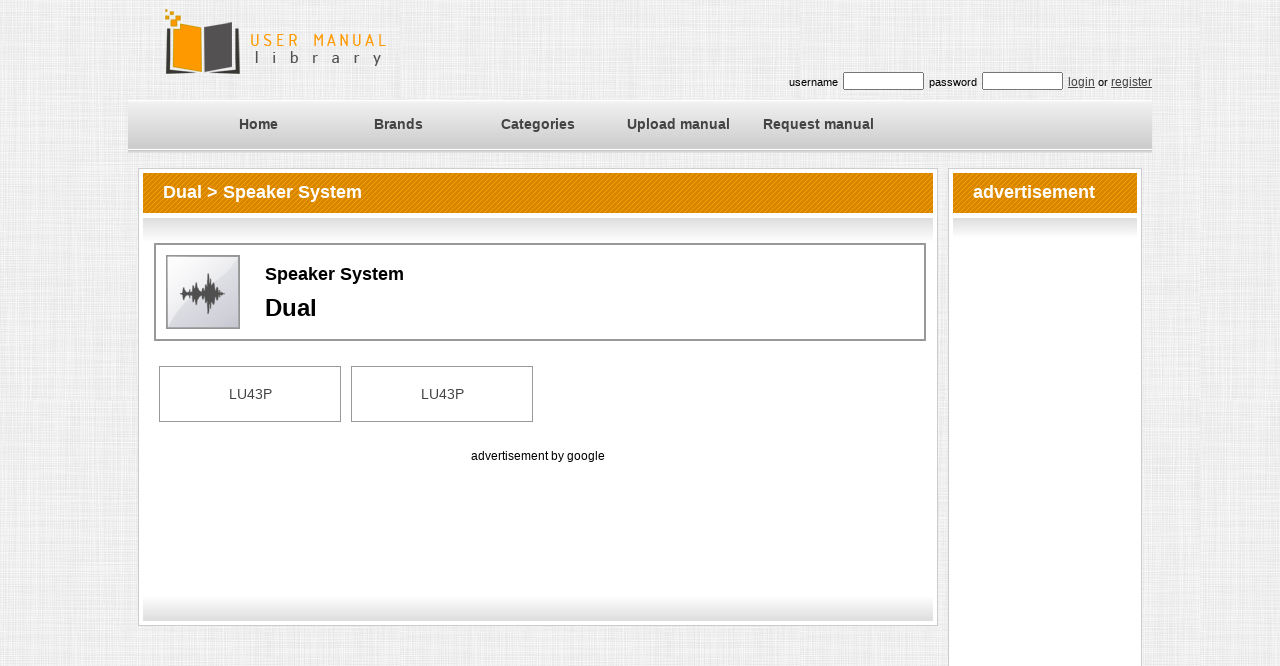

--- FILE ---
content_type: text/html; charset=UTF-8
request_url: https://www.umlib.com/brand/Dual/category/Speaker%20System
body_size: 1743
content:


<!DOCTYPE html PUBLIC "-//W3C//DTD XHTML 1.0 Transitional//EN" "http://www.w3.org/TR/xhtml1/DTD/xhtml1-transitional.dtd">
<html xmlns="http://www.w3.org/1999/xhtml">
<head>
<title>Speaker System category for Dual brand pdf file</title><meta name="description" content="Download pdf file for Dual, category Speaker System" /><meta name="keywords" content="Dual,Speaker System,brand,pdf,file,free,download,sort,list,user,manual,guide,start,letter" />
<meta name="pubdate" content="2026-02-01" />
    <meta http-equiv="Content-Type" content="text/html; charset=utf-8" />
    <meta name="classification" content="manual" />
    <meta name="robots" content="all" />
    <meta name="revisit-after" content="10 days" />
    <meta http-equiv="content-language" content="eng" />
    <meta name="author" content="HELPcho Ltd" />
    <meta name="copyright" content="Copyright © 2007-2013 HELPcho Ltd, All rights reserved." />
    <meta name="distribution" content="global" />
    <meta name="rating" content="general" />
    <meta name="owner" content="HELPcho" />
    <link href="https://www.umlib.com/main.css" rel="stylesheet" type="text/css" /><link rel="icon" type="image/png" href="https://www.umlib.com/favicon.png" /><link rel="shortcut icon" href="https://www.umlib.com/favicon.ico" />
<script>

  (function(i,s,o,g,r,a,m){i['GoogleAnalyticsObject']=r;i[r]=i[r]||function(){
  (i[r].q=i[r].q||[]).push(arguments)},i[r].l=1*new Date();a=s.createElement(o),
  m=s.getElementsByTagName(o)[0];a.async=1;a.src=g;m.parentNode.insertBefore(a,m)
  })(window,document,'script','//www.google-analytics.com/analytics.js','ga');

  ga('create', 'UA-47788103-1', 'umlib.com');
  ga('send', 'pageview');

</script>
<script type="text/javascript" src="https://www.umlib.com/jquery-1.11.0.min.js"></script><script type="text/javascript" src="https://www.umlib.com/js_brand.js"></script><script type="text/javascript" src="https://www.umlib.com/js_login.js"></script></head>
<body>

    <!-- MENU LOGO -->    <div id="top_section">
    	<div class="container">
        	<div id="header">
                <div id="logo"><a href="https://www.umlib.com/"><img src="https://www.umlib.com/images/logo.png" alt="Home page UMLIB.com" border="0" /></a>                </div>
                <div id="login_form">

        <div id="logform">
            username <input id="usr_name" type="text" name="user_name" size="8" />  password <input id="usr_pass" type="password" name="user_pass" size="8" /> <a id="login_button">login</a> or <a id="register_button">register</a>
        </div>

                </div>
            </div>
    		<div id="menu">
    			<div id="menu_section">
            		<ul><li><a href="https://www.umlib.com/">Home</a></li><li><a href="https://www.umlib.com/brand">Brands</a></li><li><a href="https://www.umlib.com/categories">Categories</a></li><li><a href="https://www.umlib.com/upload">Upload manual</a></li><li><a href="https://www.umlib.com/request">Request manual</a></li>		            </ul>
				</div>
		    </div>
		</div>
	</div>
    <!-- CONTENT -->
    <div id="middle_section">
    	<div class="container">
        <!-- LEFT CONTENT -->
    	<div id="middle_left_section">
            <div class="main_content"><div class="main_content_top"> Dual > Speaker System</div>                <div class="main_content_mid">
                <p><div id="brand_view"><div class="view_category_brand_header"><img src="https://www.umlib.com/images/cat/SpeakerSystem.png" /><h2>Speaker System</h2><h1>Dual</h1></div><div class="view_category_brand_body2"><a href="https://www.umlib.com/brand/Dual/category/Speaker System/model/LU43P">LU43P</a><a href="https://www.umlib.com/brand/Dual/category/Speaker System/model/LU43P">LU43P</a></div></div><br><div class="add_header"> advertisement by google  </div><div class="add_body">
<script async src="//pagead2.googlesyndication.com/pagead/js/adsbygoogle.js"></script>
<!-- umlib2 -->
<ins class="adsbygoogle"
     style="display:inline-block;width:728px;height:90px"
     data-ad-client="ca-pub-2445827227704665"
     data-ad-slot="3192942854"></ins>
<script>
(adsbygoogle = window.adsbygoogle || []).push({});
</script>
</div><br>
                </p>
                <div class="clear"></div>
                </div>
                <div class="main_content_bottom">&nbsp;</div>
            </div>

        </div>

        <!-- RIGHT CONTENT -->
        <div id="middle_right_section">

            <div class="right_section_box">
                <div class="right_section_box_top"> advertisement </div>
                <div class="right_section_box_mid">
                <p><div class="add_body">
    <script async src="//pagead2.googlesyndication.com/pagead/js/adsbygoogle.js"></script>
    <!-- umlib_left -->
    <ins class="adsbygoogle"
       style="display:inline-block;width:120px;height:600px"
       data-ad-client="ca-pub-2445827227704665"
       data-ad-slot="6286010053"></ins>
    <script>
    (adsbygoogle = window.adsbygoogle || []).push({});
    </script>
</div>                </p>
                <div class="clear">&nbsp;</div>
                </div>
                <div class="right_section_box_bottom">&nbsp;</div>
            </div>
        </div>        </div>
	</div>

    <!-- FOOTER -->
    <div id="bottom_section">
    	<div class="container">
        	<div id="bottom_section_footer">Helpcho LTD © 2014  |  <a href="https://www.umlib.com/contact" target="_parent">contact us</a> | <a href="https://www.umlib.com/terms" target="_parent">terms of use</a>            </div> 
        </div>
    </div>
    
</body>

</html>


--- FILE ---
content_type: text/html; charset=utf-8
request_url: https://www.google.com/recaptcha/api2/aframe
body_size: 267
content:
<!DOCTYPE HTML><html><head><meta http-equiv="content-type" content="text/html; charset=UTF-8"></head><body><script nonce="-jCe1H8Yq30eYiNNKWgoAg">/** Anti-fraud and anti-abuse applications only. See google.com/recaptcha */ try{var clients={'sodar':'https://pagead2.googlesyndication.com/pagead/sodar?'};window.addEventListener("message",function(a){try{if(a.source===window.parent){var b=JSON.parse(a.data);var c=clients[b['id']];if(c){var d=document.createElement('img');d.src=c+b['params']+'&rc='+(localStorage.getItem("rc::a")?sessionStorage.getItem("rc::b"):"");window.document.body.appendChild(d);sessionStorage.setItem("rc::e",parseInt(sessionStorage.getItem("rc::e")||0)+1);localStorage.setItem("rc::h",'1769995113641');}}}catch(b){}});window.parent.postMessage("_grecaptcha_ready", "*");}catch(b){}</script></body></html>

--- FILE ---
content_type: text/css
request_url: https://www.umlib.com/main.css
body_size: 3243
content:


html {
  background: #EFEFEF url(images/mainbckgr.jpg) repeat;
}

body {
  margin: 0;
  padding: 0;
  font-family: Arial, Helvetica, sans-serif;
  font-size: 12px;
  line-height: 1.5em;
  color: #000;
  width: 100%;
}

a {
  color: #444444;
}

a:hover {
  color: #FF9900;
}

#top_section {
  width: 100%;
  height: 100px;
}

.container {
  width: 1024px;
  margin: auto;
}

#header {
	width: 1024px;
	height: 100px;
}

#logo {
    float: left;
	width: 624px;
	height: 100px;
    /* border: 1px solid #ccc; */
}

#login_form {
  float: right;
  width: 400px;
  padding-top: 70px;
  height: 25px;
  padding-bottom: 5px;
  font-size: 11px;
  text-align: right;
  /* border: 1px solid #ccc; */
  /* vertical-align: bottom; */
  /* display: table-cell; */

}

#login_form input {
    margin: 2px 2px 2px 2px;
    height: 12px;

}

#login_form a {
    font-size: 12px;
    text-decoration: underline;
    cursor: pointer;
}


#menu {
  width:100%;
  height: 53px;
  margin: 0 auto;
  background: url(images/menu_bg.jpg) repeat-x;
  float:left;
  /* text-align: left;  */
}

#menu #menu_section {
  width: 930px;
  height: 50px;
  margin:0 auto;
  padding: 0 0 0 20px;
  color: #FF9900;
  float: left;
}

#menu_section ul {
	float: left;
	width: 930px;
	margin: 0;
	padding-top: 5px;
	list-style: none;
}

#menu_section ul li {
	display: inline;
}

#menu_section ul li a {
	float: left;
	width: 120px;
	padding-top: 10px;
	font-size: 14px;
	font-weight: bold;
	text-align: center;
	text-decoration: none;
	color: #444444;
	padding-left: 10px;
	padding-right: 10px;
    /* border: 1px solid #ccc; */
}

#menu_section li a:hover, #menu_section li .current{
	color: #FF9900;
	height: 28px;
	/* background:url(images/menu_current.jpg) repeat-x; */
    /* border: 1px solid #ffffff; */
    /* background: #E4E4E4; */
}


#middle_section {
	width: 100%;
	clear: both;
	overflow:hidden;
}

#middle_left_section {
	width: 800px;
	float: left;
	margin: 10px 0px 10px 10px;
}

#middle_section_fullwidth {
	width: 1004px;
	margin: 10px 10px 10px 10px;
}

* html #middle_left_section {
	/* margin-left: 15px; */
}


.main_content {
	width: 800px;
	margin-top: 5px;
	margin-bottom: 15px;
}

.main_content_fullwidth {
	width: 1004px;
	margin-top: 5px;
	margin-bottom: 15px;
}


.main_content_top {
	width: 775px;
	height: 35px;
	font-size: 18px;
	color:#FFFFFF;
	font-weight:bold;
	padding-top: 15px;
	padding-left: 25px;
	background: url(images/main_content_top.png) no-repeat;

}

.main_content_top_fullwidth {
	width: 979px;
	height: 35px;
	font-size: 18px;
	color:#FFFFFF;
	font-weight:bold;
	padding-top: 15px;
	padding-left: 25px;
	background: url(images/main_content_top_fullwidth.png) no-repeat;

}

.main_content_mid {
    position: relative;
	width: 798px;
	background: #fff url(images/main_content_middle.jpg) no-repeat top center;
	border-left: 1px solid #ccc;
	border-right: 1px solid #ccc;
	padding-top: 10px;

}


.main_content_mid img {
	/* border: #ccc solid 1px; */

}

.main_content_mid p {
	font-size: 12px;
	color: #000;
	margin : 0px 15px 15px 15px;
	text-align: justify;
}

.main_content_mid h2 {
	margin : 0px 15px 15px 15px;
	text-align: justify;
}

.main_content_mid h3 {
	margin : 0px 15px 15px 15px;
	text-align: justify;
}

.main_content_mid h4 {
    font-weight: normal;
	margin : 0px 10px 5px 25px;
	text-align: justify;
}

.main_content_mid .pos {
  position: absolute;
  z-index: 0;
  left: 0px;
  top: 0px;
  font-family: Arial;
  font-size: 17.1px;
}

.main_content_mid_fullwidth {
    position: relative;
	width: 1002px;
	background: #fff url(images/main_content_middle_fullwidth.jpg) no-repeat top center;
	border-left: 1px solid #ccc;
	border-right: 1px solid #ccc;
	padding-top: 10px;

}

.main_content_mid_fullwidth p {
	font-size: 12px;
	color: #000;
	margin : 0px 15px 15px 15px;
	text-align: justify;
}

.main_content_mid_fullwidth h3 {
    width: 80%;
    border-bottom: 1px solid #ccc;
	color: #444444;
	margin : 30px 15px 15px 15px;
}


#manual_content, #brand_list, #brand_page, #brand_cat, #brand_view, #upload_manual, #view_category, #view_category_brand, #view_brand, #register_user, #request_manual, #view_search_result, #view_model, #preview_manual, #view_manual {
	width: 768px;
	margin: 10px 15px 0px 15px;
    /* border: 1px solid #FF0000; */
}


#view_brand h3 {
  /* text-decoration: underline; */
}


.manual_content_header {
	width: 768px;
    height: 29px;
    font-size: 16px;
    /* font-style: italic*/;
    color: #F5F5F5;
    padding-left: 75px;
    padding-top: 21px;
    background: url(images/manual_pdf_header.png) no-repeat;

}


.brand_list_header, .brand_cat_header, .brand_view_header {
	width: 768px;
    font-size: 16px;
    font-weight: bold;
    color: #333333;
    /* padding-left: 15px; */
    border-bottom: 1px solid #FF9900;
    /* font-style: italic*/;
    margin: 20px 0px 5px 0px;
}

.brand_list_header a {
  text-decoration: none;
}


.brand_list_cat {
	width: 768px;
    font-size: 12px;
    color: #333333;
    padding-left: 5px;
    border: none;
    margin: 0px 0px 30px 0px;
}

.brand_page_category, .view_all_category {
    display: inline-block;
    width: 180px;
    height: 100px;
    /* border: 1px solid #996699; */
    margin: 5px 5px 5px 5px;
    text-align: center;
    vertical-align: middle;
}


.brand_page_view {
	width: 753px;
    font-size: 12px;
    color: #333333;
    padding-left: 15px;
    border: none;
    margin: 20px 0px 0px 0px;
}



.manual_content_body {
	width: 768px;
}

.manual_content_body_preview {
    float: left;
	width: 196px;
    /* border: 1px solid #FFFF00; */
}

.manual_content_body_preview img {
    margin: 10px 10px 10px 10px;
    border: 1px solid #999999;
}

.manual_content_body_info {
    float: right;
	width: 572px;
    margin: 10px 0px 10px 0px;
    /* border: 1px solid #FFFF00; */
}

.manual_content_body_info p {
    margin: 10px 10px 10px 10px;
    /* border: 1px solid #999999; */
}


.info_txt {
    display: inline-block;
	width: 60px;
    text-align: right;
	margin: 0px 2px 0px 0px;
    font-size: 11px;
    /* border: 1px solid #FF0000; */
}

.info_data {
    display: inline-block;
	width: 310px;
    text-align: left;
	margin: 0px 0px 0px 2px;
    font-size: 12px;
    /* border: 1px solid #FF0000; */
}

.manual_download {
    /* height: 50 px; */
    margin: 10px 5px 20px 5px;
    text-align: right;
    /* border: 1px solid #FF0000; */
}

.manual_download img {
    height: 30px;
    vertical-align: middle;
    margin: 10px 20px 10px 10px;
    border: none;
}

.manual_download img:hover {
    cursor: pointer;
}

.manual_download span {
    height: 30px;
    vertical-align: middle;
    margin: 10px 0px 10px 10px;
    border: none;
}

.info_download {
    height: 34px;
    margin: 5px 5px 5px 5px;
    /* border: 1px solid #FF0000; */
}


.info_download img {
    margin: 10px 10px 0px 20px;
    border: none;
}

.info_download input {
    vertical-align: middle;
    margin: 2px 2px 2px 2px;
}


.info_download_center {
    height: 34px;
    margin: 5px 5px 5px 5px;
    text-align: center;
    /* border: 1px solid #FF0000; */
}


.info_download_center img {
    margin: 10px 10px 0px 20px;
    border: none;
}

.info_download_center input {
    vertical-align: middle;
    margin: 2px 2px 2px 2px;
}

.captcha_text {
    height: 24px;
}

.dwn_error_txt {
    color: #CC0000;
    padding-left: 34px;
}

.search_error_txt {
    color: #CC0000;
    padding-left: 2px;
}

.search_by_word, .search_by_select {
    height: 46px;
    margin: 0px 15px 30px 15px;
    /* border: 1px solid #FF0000; */
}

.search_by_word input, .search_by_select input, .search_by_select select {
    vertical-align: middle;
    margin: 2px 2px 2px 2px;
}

.search_word {
 height: 24px;
}

.search_select {
 height: 28px;
}


/*
.main_content .pos {
  position: absolute;
  z-index: 0;
  left: 0px;
  top: 0px
}
*/

.main_content_bottom {
	width: 798px;
	height: 34px;
	background: url(images/main_content_bottom.jpg) no-repeat bottom center;
	border-left: 1px solid #ccc;
	border-right: 1px solid #ccc;
	border-bottom: 1px solid #ccc;

}

.main_content_bottom_fullwidth {
	width: 1002px;
	height: 34px;
	background: url(images/main_content_bottom_fullwidth.jpg) no-repeat bottom center;
	border-left: 1px solid #ccc;
	border-right: 1px solid #ccc;
	border-bottom: 1px solid #ccc;

}


#middle_right_section {
	width: 194px;
	float: right;
	margin: 10px 10px 10px 0px;
}

* html #middle_right_section {
	/* margin-right: 15px; */
}


.right_section_box {
    width: 194px;
	margin-top: 5px;
	margin-bottom: 15px;

}

.right_section_box_top {
	width: 169px;
	height: 35px;
	background: url(images/right_section_top.png) no-repeat;
	font-size: 18px;
	color:#fff;
	font-weight:bold;
	padding: 15px 0 0 25px;

}


.right_section_box_mid {
	width: 192px;
	background: url(images/right_section_middle.jpg) #FFF no-repeat top center;
	border-left: 1px #ccc solid;
	border-right: 1px #ccc solid;
	padding-top: 25px;
}


.right_section_box_mid p {
	font-size: 12px;
	color:#000;
	margin : 0px 16px 15px 16px;
	text-align: justify;
}

.right_section_box_mid p a {
	font-size: 12px;
	color:#333;
}

.right_section_box_mid p a:hover {
	font-size: 12px;
	color:#999;
}

.right_section_box_mid img {
	display:inline;
	margin-left: auto;
	margin-bottom: auto;
	/* border-left: 1px #FF0000 solid; */
}

.right_section_box_mid ul {
	margin-bottom:15px;
	margin-top:0px;
	padding-right:15px;
	color: #333;
}

.right_section_box_bottom {
	width: 192px;
	height: 31px;
	background: url(images/right_section_bottom.jpg) no-repeat bottom center #fff;
	margin-top: -15px;
	border-left: 1px #ccc solid;
	border-right: 1px #ccc solid;
	border-bottom: 1px #ccc solid;
}

#bottom_section{
	width: 100%;
	height: 38px;
	background:url(images/footer_bg.jpg) repeat-x;
}

#bottom_section_footer{
	width: 100%;
	height: 28px;
	background: url(images/footer_bg.jpg) repeat-x;
	text-align: center;
	padding-top: 10px;
}


span.post{
	margin: 25px;
	color: #666;
	font-size: 11px;
}


.clear{
	clear:both;
	height:1px;
}

.brand_button {
  /* position: relative; */
  padding-top: 11px;
  display:inline-block;
  font-size: 18px;
  font-weight: bold;
  width: 40px;
  height: 29px;
  background-image: url(images/letter/letter_bgrd.gif);
  background-repeat: no-repeat;
  vertical-align: middle;
  text-align: center;
  color: #444444;
  text-decoration: none;
  margin: 5px 0px 5px 5px;
}

#manual_popular_box {
    display: inline-block;
	width: 796px;
	margin: 0px 0px 0px 0px;
    /* border: 1px solid #FF0000; */
}


.manual_popular {
   display: inline-block;
	width: 250px;
	margin: 2px 0px 2px 10px;
    /* border: 1px solid #999999; */
}


.manual_popular_preview {
    float: left;
	width: 85px;
    /* border: 1px solid #FFFF00; */
}

.manual_popular_preview img {
    margin: 5px 5px 5px 5px;
    /* border: 1px solid #999999; */
}



.popular_info_txt {
    display: inline-block;
	width: 46px;
    text-align: right;
	margin: 0px 0px 0px 0px;
    font-size: 11px;
    color: #999999;
    /* border: 1px solid #FF0000; */
}

.popular_info_data {
    display: inline-block;
	width: 104px;
    text-align: left;
	margin: 0px 0px 0px 0px;
    font-size: 12px;
    /* border: 1px solid #FF0000; */
}

#reload_image_register, #reload_image_upload, #reload_image_rqst {
  cursor: pointer;
}


.upload_captcha_box img, .upload_captcha_box input{
    vertical-align: middle;
    margin: 2px 2px 2px 2px;
}

.register_captcha_box img, .register_captcha_box input{
    vertical-align: middle;
    margin: 2px 2px 2px 2px;
}


#login_button_upload, #back_button_upload, #back_button_select, #file_button_select, #submit_button_upload, #submit_button_register, #back_button_register, #submit_edit_profile, #login_button_register, #back_button_request, #submit_button_request {
    padding: 5px 10px 5px 10px;
    border: 1px solid #999999;
    font-weight: bold;
    line-height: 28px;

}

#login_button_upload:hover, #back_button_upload:hover, #back_button_select:hover, #file_button_select:hover, #submit_button_upload:hover, #submit_button_register:hover, #back_button_register:hover, #submit_edit_profile:hover, #login_button_register:hover, #back_button_request:hover, #submit_button_request:hover {
    background-color: #FF9900;
    cursor:pointer;
}

.popular_brand2 {
    display: inline-block;
    width: 180px;
    height: 60px;
    border: 1px solid #990000;
    margin: 5px 5px 5px 5px;
    text-align: center;
    vertical-align: middle;
}

.popular_brand {
    display: inline-block;
    width: 180px;
    height: 60px;
    border: 1px solid #990000;
    margin: 5px 5px 5px 5px;
}


.preview_click {
    position: relative;
    width: 100%; /* for IE 6 */

}


.preview_click span {
    position: absolute;
    left: 1px;
    top: 180px;
    width: 135px;
    color: #FFFFFF;
    font: bold 16px/30px Helvetica, Sans-Serif;
    background: rgb(0, 0, 0); /* fallback color */
    background: rgba(0, 0, 0, 0.5);
    margin: 0px 20px 0px 20px;
    padding: 10px;
    text-align: center;

}

.manual_slidebar {
    text-align: center;
    /* border: 1px solid #990000; */
}


.manual_slidebar img {
    border: 1px solid #999999;
    margin: 0px 14px 0px 0px;
}

.preview_img {
    cursor: pointer;
    width: 105px;
}

.manual_page_preview {
    margin: 0px 238px 0px 238px;
    width: 525px;
    height: 778px;
}

.manual_page_preview img {
    width: 525px;
    border: 1px solid #999999;
}

.but_over_img {
    position: relative;
    width: 100%; /* for IE 6 */

}

.manual_page_next {
    position: absolute;
    right: -1px;
    top: 150px;
    color: #FFFFFF;
    background: rgb(0, 0, 0);
    background: rgba(0, 0, 0, 0.5);
    width: 60px;
    height: 40px;
    text-align: center;
    cursor: pointer;
    vertical-align: middle;
    line-height: 40px;
}

.manual_page_prev {
    position: absolute;
    left: 1px;
    top: 150px;
    color: #FFFFFF;
    background: rgb(0, 0, 0);
    background: rgba(0, 0, 0, 0.5);
    width: 60px;
    height: 40px;
    text-align: center;
    cursor: pointer;
    vertical-align: middle;
    line-height: 40px;
}

.view_category_brand_header {
    width: 100%;
    height: 94px;
    border: 2px solid #999999;
}

.view_category_brand_header img {
  float: left;
  padding: 10px 25px 10px 10px;
}

.view_category_brand_header h2 {
  padding-top: 20px;
}

.view_category_brand_body {
  width: 100%;
  padding-top: 20px;
}

.view_category_brand_body a {
    display: inline-block;
    font-size: 16px;
    text-align: center;
    padding-top: 22px;
    width: 180px;
    height: 38px;
    border: 1px solid #999999;
    margin: 5px 5px 5px 5px;
    text-decoration: none;
    font-weight: bold;
}

.view_category_brand_body a:hover {
    color: #FF9900;
    border: 1px solid #666666;
}


.view_searched_brand_body {
  width: 100%;
  padding-top: 20px;
}


.view_searched_brand_body a {

    margin-left: 40px;

}

.view_searched_cat_body {
  width: 100%;
  padding-top: 20px;
}


.view_searched_cat_body a {

    margin-left: 40px;

}

.view_searched_model_body {
  width: 100%;
  padding-top: 20px;
}


.view_searched_model_body a {

    margin-left: 40px;

}


.manual_header_info {

    margin: 30px 20px 10px 20px;
    text-align: center;
    border: 2px solid #FF9900;

}


.captcha_download_prw {
    text-align: center;
    height: 50px;
    margin: 5px 25px 5px 5px;
    /* border: 1px solid #FF0000; */
}

.captcha_download_prw input {
    vertical-align: middle;
    margin: 2px 2px 2px 2px;
}

.view_letter_brand_header {
    width: 100%;
    height: 94px;
    border: 2px solid #999999;
}

.view_letter_brand_header img {
  float: left;
  padding: 10px 25px 10px 10px;
}

.view_letter_brand_header h1 {
  position:absolute;
  left: 55px;
  top: 50px;
}

.view_letter_brand_header h2 {
    padding-top: 35px;
}


.view_category_brand_body2 {
  width: 100%;
  padding-top: 20px;
}

.view_category_brand_body2 a {
    display: inline-block;
    font-size: 14px;
    width: 180px;
    height: 36px;
    border: 1px solid #999999;
    margin: 5px 5px 5px 5px;
    text-decoration: none;
    text-align: center;
    padding-top: 18px;
}

.view_category_brand_body2 a:hover {
    color: #FF9900;
    border: 1px solid #666666;
}


.view_register_result_header {
    width: 100%;
    height: 94px;
    border: 1px solid #999999;
    margin-bottom: 20px;
}

.view_register_result_header img {
  float: left;
  padding: 10px 25px 10px 10px;
}

.view_register_result_header h2 {
  padding-top: 40px;
}

.view_upload_result_header {
    width: 100%;
    height: 94px;
    border: 1px solid #999999;
    margin-bottom: 20px;
}

.view_upload_result_header img {
  float: left;
  padding: 10px 25px 10px 10px;
}

.view_upload_result_header h2 {
  padding-top: 40px;
}

.view_request_result_header {
    width: 100%;
    height: 94px;
    border: 1px solid #999999;
    margin-bottom: 20px;
}

.view_request_result_header img {
  float: left;
  padding: 10px 25px 10px 10px;
}

.view_request_result_header h2 {
  padding-top: 40px;
}

.view_model_result_header {
    width: 100%;
    height: 94px;
    border: 1px solid #999999;
    margin-bottom: 20px;
}

.view_model_result_header img {
  float: left;
  padding: 10px 25px 10px 10px;
}

.view_model_result_header h2 {
  padding-top: 26px;
}

.view_preview_pdf_header {
    /* width: 974px; */
    height: 133px;
    border: 2px solid #FF9900;
    margin: 15px 15px 20px 15px;
}

.view_preview_pdf_header img {
  float: left;
  padding: 10px 25px 10px 10px;
}

.view_preview_pdf_header h3 {
  padding-top: 16px;
}

.hinfo {
    width: 350px;
    display: inline-block;
    margin-top: 3px;
    text-align: left;
    margin-left: 10px;
    /* border: 1px solid #999999; */
}


.view_manual_result_header {
    width: 100%;
    height: 94px;
    border: 1px solid #999999;
    margin-bottom: 20px;
}

.view_manual_result_header img {
  float: left;
  padding: 10px 25px 10px 10px;
}

.view_manual_result_header h2 {
  padding-top: 40px;
}

.manual_view_onweb {
    margin: 10px 5px 20px 5px;
}

.dwn_btn_view {
    float: right;
    margin: 10px 20px 10px 0px;
}

#view_pdf_obj {
    width: 968px;
    height: 842px;
    margin: 10px 10px 10px 10px;
    border: 2px solid #FF9900;
    /* background: transparent url(images/loading.gif) no-repeat center; */
}

#next_page, #prev_page {
    font-weight: bold;
    display: block;
}

.preview_error_header {
    width: 978px;
    height: 94px;
    border: 1px solid #999999;
    margin: 10px 10px 20px 10px;
}

.preview_error_header img {
  float: left;
  padding: 10px 25px 10px 10px;
}

.preview_error_header h2 {
  padding-top: 26px;
}

.add_header {
  text-align: center;
  line-height: 22px;
  /* border: 1px solid #999999; */
}

.add_body {
  text-align: center;
}


--- FILE ---
content_type: application/javascript
request_url: https://www.umlib.com/js_brand.js
body_size: 210
content:
//var MAIN_PATH = 'http://www.umlib1.com:8080/';
//var STAT_PATH = 'http://www.umlib1.com:8080/';
//var MAIN_PATH = 'http://www.umlib.com/';
//var STAT_PATH = 'http://www.umlib.com/';
var MAIN_PATH = location.protocol+'//'+location.hostname+'/';
var STAT_PATH = location.protocol+'//'+location.hostname+'/';

$(document).ready(function(){

    //// SEARCH BY WORD
    $("#search_button_by_word").click(function(){
        if($("#search_word_id").val()=='') {
            $("#search_word_error_result").html("[x] Error! The search string is empty");
        }
        else {
            document.location.href = MAIN_PATH + "brand/search/" + $("#search_word_id").val();
        }
    });

});